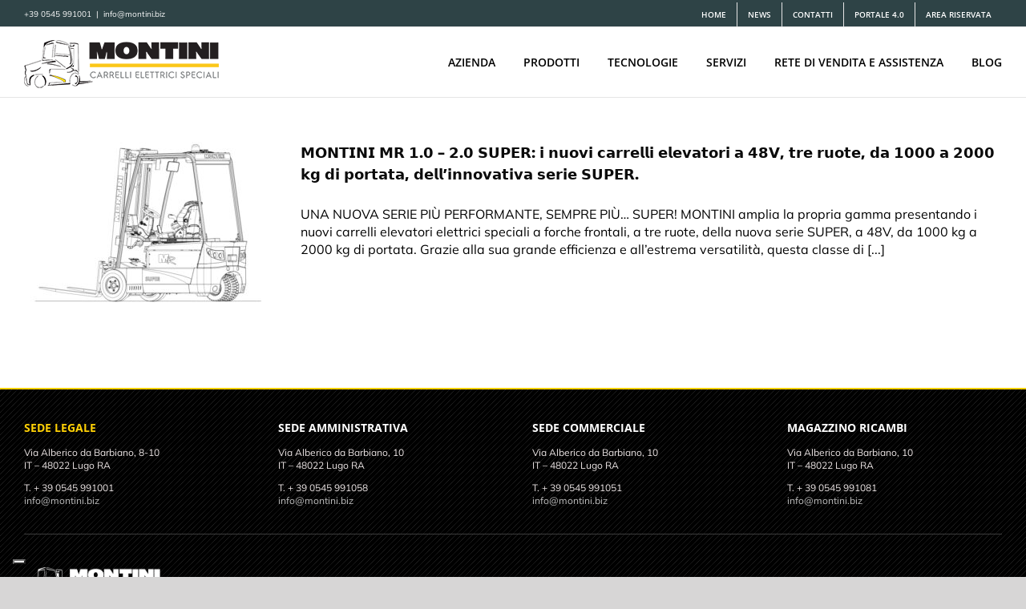

--- FILE ---
content_type: text/css
request_url: https://www.montini.biz/wp-content/themes/Avada-Child-Theme/style.css?ver=6.8.3
body_size: 3341
content:
/*
Theme Name: Avada Child
Description: Child theme for Avada theme
Author: ThemeFusion
Author URI: https://theme-fusion.com
Template: Avada
Version: 1.0.0
Text Domain:  Avada
*/

.clear {
	clear: both;
}

.fusion-header-v2 .fusion-secondary-header {
    border-top: 0;
    background: #2e4346;
}

.fusion-secondary-menu > ul > li > a {
    font-family: 'Open Sans';
}

.tfs-slider .slide-content-container {
    top: inherit;
    bottom: 30px;
    transform: translateY(0);
}

.tfs-slider .slide-content-container .slide-content {
    background: rgba(255, 255, 255, 0.8);
    border-bottom: 4px solid #ffd105;
    max-width: 500px !important;
    margin: 0;
    padding: 25px 30px 35px;
}

.tfs-slider .slide-content-container .slide-content a.button-slider {
    font-family: 'Open sans';
    background: #2e4346;
    color: #fff;
    padding: 15px 20px;
    font-size: 13px;
    line-height: 1;
    letter-spacing: .5px;
}

a.pulsantone-settore {
    position: absolute;
    display: block;
    width: 100%;
    height: 100%;
    background: transparent;
    top: 0;
    /*border: 0 solid #ffd105;*/
    transition: all .4s ease;
}

a.pulsantone-settore span {
    position: absolute;
    display: block;
    left: 50%;
    top: 50%;
    transform: translate(-50%, -50%);
    text-transform: uppercase;
    font-family: 'Open sans';
    font-size: 25px;
    width: 100%;
    padding: 0 15px;
    font-weight: 700;
    color: #fff;
    text-shadow: 1px 1px 10px rgba(0, 0, 0, 0.9);
    text-align: center;
    line-height: 1.2;
}

.colonna-pulsantone:hover a.pulsantone-settore {
    background: rgba(46, 67, 70, 0.8);
    /*border: 5px solid #ffd105;*/
}

.colonna-pulsantone {
    overflow: hidden;
}

.colonna-pulsantone .fusion-column-inner-bg-image {
    transition: all .4s ease;
}

.colonna-pulsantone:hover .fusion-column-inner-bg-image {
    transform: scale(1.2);
}

a.fusion-button.no-button {
    background: transparent;
    padding: 0 !important;
    font-family: 'Open sans';
    font-size: 18px !important;
    font-weight: 700;
    padding: 5px 10px !important;
}

a.fusion-button.no-button span.fusion-button-text, a.fusion-button.no-button i {
    color: #e79124;
}

a.fusion-button.no-button:hover {
    padding: 5px 10px !important;
    background: #e79124;
}

a.fusion-button.no-button:hover span.fusion-button-text, a.fusion-button.no-button:hover i {
    color: #fff;
}

.nobottomborder {
    border-bottom: 0 !important;
}

.fusion-blog-layout-grid .fusion-post-content-container p:last-child {
    font-size: 12px;
}

a.fusion-button.no-button.negative span.fusion-button-text, a.fusion-button.no-button.negative i {
    color: white;
}

.fusion-secondary-menu > ul > li {
    border-color: #231f20;
}

.fusion-social-links.footer-social a.fusion-social-network-icon {
    margin: 0 15px;
    font-size: 40px;
}

.icone {
    margin-bottom: 25px;
}
.icone .blocchetto .testi span.titolo {
    font-weight: 700;
    font-size: 15px;
    color: #fff;
    letter-spacing: 1px;
}
.icone .blocchetto .testi span {
    display: block;
    font-family: 'Open sans';
    font-size: 26px;
}
.icone .blocchetto .testi {
    display: inline-block;
    margin-top: 6px;
}
.icone .blocchetto img {
    width: 70px;
    display: inline-block;
    margin-right: 10px;
}
.icone .blocchetto {
    background: #ffd105;
    width: calc(50% - 2px);
    display: inline-block;
    padding: 5px;
}

.dati-elenco .testi {
    display: inline-block;
    font-family: 'Open sans';
    font-size: 16px;
    font-weight: 700;
    color: white;
    text-align: center;
    width: calc(100% - 50px);
}

.dati-elenco img {
    width: 25px;
    margin-right: 5px;
    display: inline-block;
}
.dati-elenco {
    background: #2e4346;
    padding: 5px;
    max-width: 260px;
    border-radius: 5px;
    position: absolute;
    width: 100%;
    left: 50%;
    transform: translateX(-50%);
    bottom: 20px;
}

.dati-elenco .testi span {
    display: inline-block;
}

.hover-type-liftup:hover > a > span {
    border: 0 !important;
}









/*-------------------------------------------------------- NEW MODIFICHE --------------------------------------------------------*/


.single-prodotti #main {
    padding: 0 !important;
}

.single-prodotti #main > .fusion-row {
    max-width: 100%;
}

.section-100-width {
    padding-right: 30px;
    padding-left: 30px;
}

.section-gialla {
    background: #ffd105;
}

.section-grigia {
    background: #eeeff3;
}

.section-verde {
	background-color: #2e4346;
    background-image: url(https://www.montini.biz/wp-content/uploads/2019/01/TRASPA-1.png);
    background-position: center center;
    background-repeat: no-repeat;
}

.back-bar {
    padding-top: 10px;
    padding-bottom: 10px;
}

.pulsante {
    font-family: 'Open sans';
    font-size: 18px;
    font-weight: 700;
    padding: 5px 0;
    width: auto;
    border-radius: 2px;
    outline: 0;
    line-height: 1;
    display: inline-block;
    transition: all .4s ease;
}

.pulsante.negative span, .pulsante.negative i {
    color: #fff;
    transition: all .4s ease;
}

.pulsante:hover {
    padding: 5px 10px;
    background: #e79124;
    color: #fff;
}

.pulsante:hover span,.pulsante:hover i{
    color: #fff;
}
.pulsante span, .pulsante i {
    color: #e79124;
    transition: all .4s ease;
}

.pulsante:hover span, .pulsante:hover i {
    color: #fff;
}


.title-prodotto-bar {
    padding-top: 30px;
    padding-bottom: 30px;
}

.title-prodotto-bar h1 {
    color: #000;
    font-size: 28px;
    margin: 0;
    display: block;
    font-family: "Open Sans";
    font-weight: 700;
    letter-spacing: 0px;
    line-height: 1.4;
}

.title-prodotto-bar h2 {
	color: #000;
	font-size: 20px;
    margin: 5px 0 0;
    display: block;
	font-family: "Open Sans";
    font-weight: 700;
    letter-spacing: 0px;
    line-height: 1.2;
}

.title-prodotto-bar h3 {
	color: #333;
	font-size: 18px;
    margin: 0 0 5px;
    display: block;
	font-family: "Open Sans";
    font-weight: 700;
    letter-spacing: 0px;
    line-height: 1.2;
}

.colonna-foto-prodotto {
    margin-top: -260px;
}

.scheda-dati .tabella table tr td {
	padding: 10px 5px;
    border: 1px solid #ccc;
    font-family: "Open Sans";
    font-weight: 400;
    font-size: 14px;
    line-height: 1;
}
.scheda-dati .tabella table tr th:last-child {
    border-color: #2e4346;
}

.scheda-dati .tabella table tr th {
    padding: 7px 5px;
    font-family: "Open Sans";
    font-weight: 700;
    color: #fff;
    font-size: 14px;
    line-height: 1;
    text-transform: uppercase;
    letter-spacing: 1px;
    background: #2e4346;
    border-right: 1px solid #ccc;
    border-left: 1px solid #2e4346;
}
.scheda-dati .tabella table {
    background: #2e4346;
    width: 100%;
    text-align: center;
    margin: 0;
    background: #fafbfc;
}
.scheda-dati .tabella {
    display: inline-block;
    width: 100%;
}
.scheda-dati .icona-scheda::after {
    content: '';
    position: absolute;
    width: 100%;
    height: 100%;
    left: 0;
    top: 0;
    background: #fff;
    border-radius: 50%;
}

.scheda-dati .icona-scheda {
    width: 135px;
    float: left;
    margin-right: 25px;
    position: relative;
}

.scheda-dati .icona-scheda img {
    z-index: 1;
    position: relative;
}
.scheda-dati {
    padding: 14px 15px 12px;
    background: #ffd105;
    margin-top: 10px;
}

.scheda-dati h2 {
    font-size: 20px !important;
    text-transform: uppercase;
    line-height: 1 !important;
}

.scheda-dati .testo a {
    font-weight: 700;
    display: inline-block;
    margin-top: 15px;
}
.scheda-dati .testo {
    font-size: 14px;
    width: 100%;
    display: inline-block;
}

.colonna-foto-prodotto .flexslider {
    margin-bottom: 10px;
}
.scheda-dati .testo span.grande {
    font-size: 16px;
}
.section-video {
    padding-top: 30px;
    padding-bottom: 30px;
}
.section-video .testo {
    color: #fff;
}

.section-video h1 {
    font-size: 34px;
    margin-top: 0px;
    margin-bottom: 15px;
    font-family: "Open Sans";
    font-weight: 700;
    line-height: 1.2;
    color: #fff;
    text-transform: uppercase;
}

.scheda-dati.scheda-piccola .icona-scheda {
    width: 70px;
    margin-right: 20px;
}

.scheda-dati.scheda-piccola .icona-scheda + .testo, .scheda-dati.scheda-piccola .tabella {
    width: calc(100% - 95px);
}

.scheda-dati.scheda-piccola h2 {
    font-size: 18px !important;
    margin-bottom: 10px;
    color: #000;
}

.scheda-dati.scheda-piccola {
    /*height: 170px;*/
}

.scheda-piccola p {
    margin-bottom: 0;
}

.scheda-dati.scheda-piccola.scheda-bordo {
    height: inherit;
    background: #fff;
    border: 4px solid #ffd105;
}

.scheda-dati.scheda-bordo .icona-scheda::after {
    background: #ffd105;
}

.scheda-dati.scheda-piccola .allestimento {
    margin-top: 30px;
}
.scheda-dati.scheda-piccola .allestimento h2 {
    font-size: 14px !important;
    margin-bottom: 5px;
    line-height: 1.3 !important;
}

.blocco-download-icona {
    text-align: center;
    display: inline-block;
    width: calc(50% - 10px);
}

.blocco-download-icona i.circle-yes {
    background: #2e4346;
    float: none;
    font-size: 30px;
    padding: 15px;
    margin: 0 0 15px;
}

.blocco-download-icona h2 {
    font-size: 24px;
    margin-bottom: 15px;
}

.galleria-prodotti {
    margin: -5px -5px;
}

.galleria-prodotti a {
    width: calc(33.33% - 10px);
    float: left;
    margin: 5px;
}

.scheda-dati.scheda-piccola.scheda-bordo > .testo {
    width: 100%;
}

.fusion-column-inner-bg a:hover {
    color: transparent !important;
}
.fusion-column-inner-bg a {
    color: #ddd !important;
}

.single-post .category-news .fusion-flexslider.flexslider, .single-post .category-news .fusion-flexslider.flexslider ul.slides, .single-post .category-news .fusion-flexslider.flexslider ul.slides li, .single-post .category-news-en .fusion-flexslider.flexslider, .single-post .category-news-en .fusion-flexslider.flexslider ul.slides, .single-post .category-news-en .fusion-flexslider.flexslider ul.slides li {
    max-height: 450px !important;
}

.single-post .category-news .fusion-flexslider.flexslider ul.slides li img, .single-post .category-news-en .fusion-flexslider.flexslider ul.slides li img  {
    height: 100% !important;
    max-height: 450px !important;
    width: 100%;
    margin: 0 auto;
}

.wpgmp_listing_container .fas {
    font-weight: 900 !important;
}

.wpgmp_listing_container strong {
    font-weight: 700;
}

.wpgmp_locations .wpgmp_location_title a {
    font-weight: 800;
    letter-spacing: .4px;
    color: #000;
}

.wpgmp_locations_content {
    color: #000 !important;
}

.wpgmp_listing_container i {
    color: #212f3d;
}

.wpgmp_infowindow.fc-infowindow-default .fc-item-title {
    margin-bottom: 5px !important;
    text-transform: none !important;
    color: #000 !important;
    font-weight: 800 !important;
    letter-spacing: .4px;
}
.wpgmp_infowindow.fc-infowindow-default .fc-item-title>span {
    display: block;
    width: max-content;
    background: #ffcc00;
    color: #000;
    border: 0;
    margin-top: 7px;
    font-weight: 600;
    padding: 3px 9px;
    line-height: 1.3;
}
.wpgmp_listing_list .wpgmp_locations .wpgmp_location_meta {
    float: none !important;
    display: block;
    margin-bottom: 10px;
}
.wpgmp_listing_list .wpgmp_locations .wpgmp_location_meta .fc-badge.info {
    display: inline-block;
    border: 0;
    background: #ffcc00;
    color: #000;
    font-weight: 600;
    line-height: 1.3;
    padding: 1px 9px 3px;
}
.wpgmp_infowindow .fc-item-content.fc-item-body-text-color {
    color: #000 !important;
    font-weight: 700 !important;
}

.ctl_road_map_wrp li .ctl-story-title {
    font-size: calc(17px - 3px)!important;
    font-family: Montserrat!important;
    font-weight: normal!important;
    text-transform: none!important;
}

.fusion-text ul {
    margin: -15px 0 15px !important;
}

.single-post .category-news .fusion-flexslider.flexslider, .single-post .category-news-en .fusion-flexslider.flexslider {
    max-width: 350px;
    float: left;
    margin-right: 30px;
}

.scheda-dati.scheda-piccola .testo ul {
    padding-left: 18px;
}

.single-post article.post.category-news > div:not(.fusion-flexslider), .single-post article.post.category-news-en > div:not(.fusion-flexslider) {
    width: calc(100% - 380px);
    float: right;
}

.allestimento .testo p {
	margin-top:5px;
	
}

.scheda-dati .testo ul {
    margin: 5px 0;
}
.scheda-dati .testo p + p {
    margin-top: 10px;
}
.fusion-format-box {
    display: none;
}

.avada-has-rev-slider-styles .avada-skin-rev {
    border: 0 !important;
}

.single-post h1.entry-title {
	
	font-size: 28px!important;
	font-weight: bold!important;
	color: #000!important;
	
}

h2.blog-shortcode-post-title.entry-title{
	font-size: 24px!important;
	font-weight: bold!important;
		
}

.fusion-content-widget-area .widget li a {
    display: inline;
    font-weight: bold;
}

.rpwe-block h3 {
	
	font-size: 16px!important;
	color: #000!important;
	
}

#mezzivecchi {
	
	min-height: 500px!important;
	
}

.foto-mobile {
	display: none;
}

div#iubenda-pp {
    z-index: 99999 !important;
}

/*-------------------------------------------------------- UTILITY --------------------------------------------------------*/
.divider.line {
    height: 1px;
    background: #ccc;
}

.divider.da10 {
    margin: 5px 0;
}

.divider.da20 {
    margin: 10px 0;
}

.divider.da30 {
    margin: 15px 0;
}

.divider.da40 {
    margin: 20px 0;
}

.divider.da50 {
    margin: 25px 0;
}

.divider.da60 {
    margin: 30px 0;
}

.divider.da70 {
    margin: 35px 0;
}

.divider.da80 {
    margin: 40px 0;
}

.divider.da90 {
    margin: 45px 0;
}

.divider.da100 {
    margin: 50px 0;
}

.divider.da110 {
    margin: 55px 0;
}

.divider.da120 {
    margin: 60px 0;
}

.divider.da130 {
    margin: 65px 0;
}

.divider.da140 {
    margin: 70px 0;
}

.divider.da150 {
    margin: 75px 0;
}

.divider.da160 {
    margin: 80px 0;
}

.divider.da170 {
    margin: 85px 0;
}

.divider.da180 {
    margin: 90px 0;
}

.divider.da190 {
    margin: 95px 0;
}

.divider.da200 {
    margin: 100px 0;
}
/*--- -end UTILITY- ---*/


@media(max-width:991px){
	.no-padding-tablet .fusion-column-wrapper {
		padding-left: 0 !important; 
		padding-right: 0 !important; 
	}
	
	.no-margin-bottom-tablet.fusion-title {
		margin-bottom: 0 !important; 
	}
	
	a.pulsantone-settore span {
		font-size: 17px;
		font-weight: 400;
	}
	
	.fusion-secondary-header .fusion-alignleft {
		display: none;
	}
	
	.fusion-mobile-menu-icons a {
		font-size: 33px !important;
		transform: translateY(15px);
	}
	
	.dati-elenco {
		width: calc(100% - 20px);
		bottom: 10px;
	}
	
	.dati-elenco .testi {
		font-size: 13px;
	}
	
	.dati-elenco img {
		margin-right: 0px;
	}
	
	.colonna-foto-prodotto {
		margin-top: -160px;
	}
	
	.scheda-dati .tabella {
		display: block;
		width: 100% !important;
	}
	
	.scheda-dati.scheda-piccola .icona-scheda + .testo > span {
		margin-top: 0 !important;
	}
}

@media(max-width:767px){
	.no-padding-mobile .fusion-column-wrapper {
		padding-left: 0 !important; 
		padding-right: 0 !important; 
	}
	
	.fusion-logo {
		width: 190px !important;
	}
	
	.fusion-mobile-menu-icons a {
		font-size: 25px !important;
		transform: translateY(10px);
	}
	
	.scheda-dati.scheda-piccola .icona-scheda {
		width: 50px;
		margin-right: 10px;
	}
	
	.scheda-dati.scheda-piccola .icona-scheda + .testo, .scheda-dati.scheda-piccola .tabella {
		width: calc(100% - 60px);
	}
	
	.scheda-dati .tabella table tr th {
		font-size: 9px;
		letter-spacing: 0px;
	}
	
	.colonna-foto-prodotto .flexslider {
		display: none;
	}
	
	.colonna-foto-prodotto {
		margin-top: 10px;
	}
	
	.galleria-prodotti a {
		width: calc(50% - 10px);
	}
	
	
	.galleria-prodotti {
		display: none;
	}
	
	.foto-mobile, .foto-mobile .galleria-prodotti {
		display: block;
	}
	
	.blocco-download-icona {
		width: 100%;
	}

	.single-post article.post.category-news > div:not(.fusion-flexslider), .single-post article.post.category-news-en > div:not(.fusion-flexslider) {
    width: 100%;
    float: none;
}
	
}



.gform_wrapper li.hidden_label input {
    margin-top: 0px !important;
}

--- FILE ---
content_type: application/javascript; charset=utf-8
request_url: https://cs.iubenda.com/cookie-solution/confs/js/94341262.js
body_size: -244
content:
_iub.csRC = { consApiKey: 'dACNnlBUgFFRysqp2BeCpuvz2BRIuUlo', showBranding: false, publicId: '99300728-6db6-11ee-8bfc-5ad8d8c564c0', floatingGroup: false };
_iub.csEnabled = true;
_iub.csPurposes = [3,2,1,4];
_iub.cpUpd = 1746525965;
_iub.csT = 0.5;
_iub.googleConsentModeV2 = true;
_iub.totalNumberOfProviders = 6;
